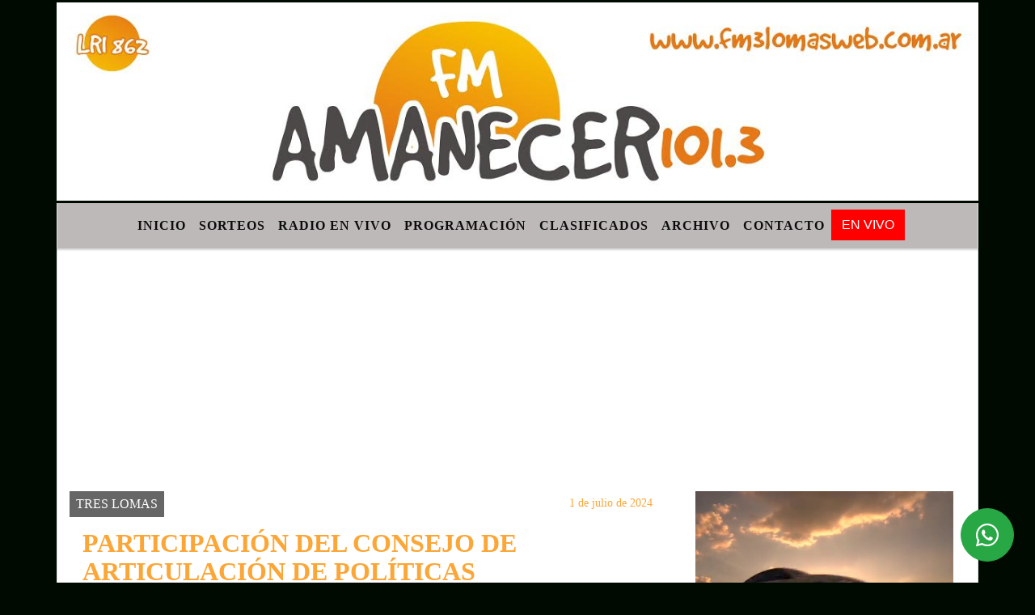

--- FILE ---
content_type: text/html; charset=UTF-8
request_url: https://fm3lomasweb.com.ar/nota/14526/js/rAF.js
body_size: 14590
content:
<!DOCTYPE html>

<html lang="es">

<head>
<meta charset="utf-8">
<meta http-equiv="X-UA-Compatible" content="IE=edge">
<meta name="viewport" content="width=device-width, initial-scale=1, user-scalable=no">

                  
<title>PARTICIPACIÓN DEL CONSEJO DE ARTICULACIÓN DE POLÍTICAS</title>
<meta name="description" content="El miércoles 26 de junio, representantes del Área de Género junto con la Directora de Desarrollo Social, estuvieron participando del Primer Consejo Regional de Articulación de Políticas con Municipios del 2024, en la localidad de Tornquist.<br />
En este encuentro estuvieron presentes..." />
<meta name="keywords" content=", , , , ">
<meta name="language" content="es" />
<!--
<link rel="canonical" href="https://fm3lomasweb.com.ar/nota/14526/participacion-del-consejo-de-articulacion-de-politicas" />
<link rel="amphtml" href="https://fm3lomasweb.com.ar/nota-amp/14526/participacion-del-consejo-de-articulacion-de-politicas"/>
-->
<meta property="og:type" content="article" />
<meta property="og:title" content='PARTICIPACIÓN DEL CONSEJO DE ARTICULACIÓN DE POLÍTICAS' />
<meta property="og:description" content="El miércoles 26 de junio, representantes del Área de Género junto con la Directora de Desarrollo Social, estuvieron participando del Primer Consejo Regional de Articulación de Políticas con Municipios del 2024, en la localidad de Tornquist.<br />
En este encuentro estuvieron presentes..." />
<meta property="og:url" content="https://fm3lomasweb.com.ar/nota/14526/participacion-del-consejo-de-articulacion-de-politicas" />
<meta property="og:image" content="https://x7.com.ar/gero/nofoto.png"  /> 
<meta name="date" content="2024-07-01" scheme="YYYY-MM-DD">




<link rel="shortcut icon" href="https://fm3lomasweb.com.ar/icono.ico" type="image/x-icon" />
		<!-- Bootstrap CSS -->
<link rel="stylesheet" href="https://stackpath.bootstrapcdn.com/bootstrap/4.3.1/css/bootstrap.min.css" integrity="sha384-ggOyR0iXCbMQv3Xipma34MD+dH/1fQ784/j6cY/iJTQUOhcWr7x9JvoRxT2MZw1T" crossorigin="anonymous">
<link href="https://radioshosting.com/css/delalora73new.css" rel="stylesheet">
<link rel="stylesheet" href="https://unpkg.com/flickity@2/dist/flickity.min.css"/>
<link href="https://use.fontawesome.com/releases/v5.0.6/css/all.css" rel="stylesheet">
<link rel="stylesheet" href="https://radioshosting.com/css/css/lightbox.min.css">

<!-- ADSENSE HEAD -->
<script data-ad-client="ca-pub-3195027492761847" async src="https://pagead2.googlesyndication.com/pagead/js/adsbygoogle.js"></script>
<script src="https://code.jquery.com/jquery-3.3.1.slim.min.js" integrity="sha384-q8i/X+965DzO0rT7abK41JStQIAqVgRVzpbzo5smXKp4YfRvH+8abtTE1Pi6jizo" crossorigin="anonymous"></script>
		<!-- HTML5 Shim and Respond.js IE8 support of HTML5 elements and media queries -->
		<!-- WARNING: Respond.js doesn t work if you view the page via file:// -->
		<!--[if lt IE 9]>
			<script src="https://oss.maxcdn.com/libs/html5shiv/3.7.0/html5shiv.js"></script>
			<script src="https://oss.maxcdn.com/libs/respond.js/1.4.2/respond.min.js"></script>
		<![endif]-->
<script>
                                                        (function(d, s, id) {
                                                        var js, fjs = d.getElementsByTagName(s)[0];
                                                        if (d.getElementById(id)) return;
                                                        js = d.createElement(s); js.id = id;
                                                        js.src = "//connect.facebook.net/es_LA/all.js#xfbml=1&appId=427523193949843";
                                                        fjs.parentNode.insertBefore(js, fjs);
                                                        }(document, 'script', 'facebook-jssdk'));
                                                    </script>


        <style>


        body {
                                background-color:#000A00;
                    
                overflow-x: hidden;
                margin: 0 auto;

        }


                        h1, h2, h3, h4, h5, h6 {
                            margin-bottom: 10px;
                            line-height: 1.1em;
                            font-weight: 600;
                            margin-top: 0;
                            color: #FBA637;
                            font-family: 'Arial Black';
                        }

                        p {
                            font-family: Verdana;
                        }

                        .h3, h3 {
                            font-size: 1rem;
                        }

                        h1 a, h2 a, h3 a, h4 a, h5 a, h6 a{
                                        display: block;
                                        color:#0C0C0C;
                                    }

                            a:hover {

                            color:#FFB303;

                        }

                        a:link, a:visited, a:active, a:focus, a:before, a:after {
                            outline: 0 none;
                         text-decoration: none;
                         color:#0C0C0C;
                         }





                            .navbar-nav .dropdown-menu{
                                position: absolute;
                                background-color: #BEB9B9;
                            }


                        .dropdown:hover>ul {

                            display: block !important;

                        }

                        .dropdown ul li a {

                            color: #0C0C0C;

                        }


                        .navbar-light .navbar-nav .nav-link:focus, .navbar-light .navbar-nav {
                            color: #0C0C0C;

                        }

                        .nav-link:hover {
                            color: #FFB303;

                        }

                        #logo {
                            max-width: 3.2rem;
                        }
                        #logo:hover path {
                        fill: #0C0C0C;

                        }

                        #logo:hover {

                        color: #FFB303;

                        }

                         #logo2 {
                           fill: #DE3C2A;
                           max-width:48px;
                        }


                         #logo3 {
                           fill: #DE3C2A;
                           max-width:18px;
                        }
                        .color{
                            color:#0C0C0C;
                        }

                        .btn-outline-primary.active, .btn-outline-primary:active, .show>.btn-outline-primary.dropdown-toggle {
                            color: #BEB9B9;
                            background-color: #0C0C0C;
                            border:3px solid  #BEB9B9;
                        }

                            .btn-outline-primary:hover {
                            color: #BEB9B9;
                            background-color: #0C0C0C;
                            border:3px solid #BEB9B9;

                        }
                            .btn-outline-primary {
                            color: #0C0C0C;
                            background-color: #BEB9B9;
                            border:3px solid transparent;
                        }

                        footer p {
                        margin-bottom: .25rem;
                            color:#0C0C0C;
                            font-weight: 300;
                        }
                        .facebook {
                            display: block;
                            float: right;
                            background: #0C0C0C;
                            margin-right: 37px!important;
                        }

                        .twitter {
                            display: block;
                            float: right;
                            background: #0C0C0C;
                        }
                        .flickity-page-dots .dot{
                            background: #0C0C0C;

                        }
                        .sidebar .widget .widget-title {
                            font-size: 20px;
                        }

                            
                        .widget-head{
                            background-color: #BEB9B9!important;
                        }

                        .widget-title {
                            font-size: 25px;
                            font-weight: 900;
                            line-height: 1;
                            text-transform: uppercase;
                            margin-bottom: 0;
                            color:#0C0C0C;
                            font-family: 'Arial Black';
                        }
                            /* ---- grid ---- */



                        .topbar {

                            border-bottom:0;

                            background-color: #BEB9B9;
                            color: #0C0C0C;
                        }


                        .header {


                                                    background-position:center center;
                            background-size:cover;
                            background-repeat:no-repeat;
                        background-image:url(http://recursos.radiosnethosting.com/texturas/58.png);
                        -moz-background-size: cover;
                        -webkit-background-size: cover;

                                                    clear: both;


                        }


                        .header-right {
                            float: right;
                        }

                        .logo{
                                        max-width: 80%;

                                    }

                        .bg-light {

                            background-color: #fff!important;
                        }

                        article {
                                        background: transparent;
                                        /*border-radius: 3px;
                                        border: 1px solid #e4e4e4;*/
                                    }

                        .colorTitulo {
                            color: #FBA637;
                            font-weight: 800;
                            letter-spacing: 1px;

                        }



                        .facebook {

                            display: block;
                            float: right;
                            background-color: !important;
                            margin-right: 37px!important;
                                    }

                        .twitter {

                            display: block;
                            float: right;
                            background-color: !important;
                                    }
                            p.displaytitulo{
                                height: 0;
                                margin: 0;
                                font-family: 'Montserrat', sans-serif!important;
                                letter-spacing:1px;
                            }




                        .carousel-caption {

                            z-index: 10;
                            padding: 4px 20px;
                            /* padding-bottom: 20px;
                                position: absolute;
                            right: 0;
                            bottom: 0px;
                            left: 0;
                             */

                            background-color: #BEB9B999;

                        }
                        .carousel-caption h2 {
                            color: #0C0C0C!important;
                            font-weight: 700;
                            margin: 0;

                            font-size: 2.5vw;
                        }



                        .localidad {
                            font-family:'Arial Black';
                            color:#DE3C2A;
                            line-height: 1;

                        }





                            /* destacadas slider */

                        .titulo{
                            display: none;
                            position: absolute;
                            bottom: 0;
                            height: 100%;
                            width: 100%;
                            padding: 20px 15px;
                            background-color: #BEB9B9;
                            opacity: 0.7;
                            }


                        .cub3r-caption{
                            /*display:none;*/
                            position:absolute;
                            bottom:0;
                            left:0;
                            background-color:#BEB9B999;
                            width:100%;
                            padding:0.5rem 0.75rem;
                        }

                        .cub3r-caption-text{
                            color:#0C0C0C!important;
                        }

                        .html-marquee {
                            font-weight: 200;
                            height: 40px!important;
                            width: 100%;
                            background-color: transparent!important;
                            font-family: 'Montserrat', sans-serif!important;
                            font-size: inherit!important;
                            color: #0C0C0C!important;
                            letter-spacing: 0.5px;
                        }

                        marquee p {
                            color: #0C0C0C!important;
                        }
                        .texto-fecha{

                            color: #0C0C0C;
                        }

                        .navbar-toggler-icon{
                            color: #0C0C0C;
                        }
                        .sidebar2{
                            will-change: min-height;
                        }

                        .sidebar__inner2{
                            transform: translate(0, 0); /* For browsers don't support translate3d. */
                            transform: translate3d(0, 0, 0);
                            will-change: position, transform;
                        }
                         .fb-like > span > iframe {
                                                            width: 100%!important;
                                                        }
        </style>
	</head>


<body>


<!-- ESTO ES LA CABECERA EL HEAD -->


<!-- climainfo     -->
    <style>

    /* boton de whats app */
        .botonWasap {
            position: fixed;
            bottom: 26px;
            right: 26px;
            z-index: 1000;
            border-radius: 50% !important;
        }

        .botonWasap > i {
            font-size: 2rem;
            padding: 10px 6px;
        }


        .navbar{
            /* padding: 0px 0px 0px 15px!important;
            box-shadow: 2px 2px 3px #ccc;
            margin-bottom: 15px!important;*/
            background-color: #BEB9B9;
        }
        .nav-link {

            color: #0C0C0C;
            font-family: 'Arial Black';
            font-weight: 700;
        }

        .caret{
        color: #BEB9B9;

        }

        .dropdown-menu {

            padding: 0;
        }

        .dropdown-menu li a{

            padding: .5rem;
            font-size: 1rem;

        }

            .dropdown-menu .nav-item .nav-link:hover{

            background-color: #BEB9B9;
            color: #FFB303;

        }


        .nav-item .dropdown:hover ul{
            display: block;

        }
        .topbar{
            /*border-bottom: 1px solid #e4e4e4;
            height: 42px!important;
            line-height: 38px;*/
        }
        .menuBusqueda{
            border: 0px none;
            width: 100%;
            position: absolute;
            will-change: transform;
            top: 0px;
            left: 0px;
            transform: translate3d(0px, 0px, 0px)!important;
            -webkit-transition: all 1s ease-in;
            -moz-transition: all 1s ease-in;
            -o-transition: all 1s ease-in;
            transition: all 1s ease-in;
        }

        .menuBusqueda2{
            border: 0px none;
            position: absolute;
            will-change: transform;
            top: 0px;
            left: 0px;
            transform: translate3d(0px, 0px, 0px)!important;
            -webkit-transition: all 1s ease-in;
            -moz-transition: all 1s ease-in;
            -o-transition: all 1s ease-in;
            transition: all 1s ease-in;

        }

        .menuBusqueda2 > form > input {
            min-height: 56px;
        }

        .submenu{
            font-size: 12px;
            font-weight: 200;
        }
        #logo4{
            fill: #0C0C0C;
            max-width: 18px;
        }
    </style>

    <div id="header-wrapper" style="background-color:transparent!important;">
            <div class="d-none topbar container">
                <div class="container">
                    <div class="row">

                        <div class="d-none d-sm-block col-sm-6 col-md-4 pr-0" style="max-height: 40px;overflow: hidden;">
                                                                <p class="mb-0 texto-fecha" id="text-fecha">
                                                                                                                                                                                                                                                                                        Viernes                                                                                                                        23 de Enero de 2026                                </p>
                        </div>
                        <div class="d-none d-md-block col-md-4 col-lg-4 p-0">



                            
      <div class="marquee">
          <marquee scrollAmount="3">
                <p class="m-0">

                


                Hoy es                                                                                                                             Viernes                   23 de Enero de 2026   y son las 23:44

                -


                PUBLICITE EN FM AMANECER y EN ESTE PORTAL INFORMATIVO – Solicite promotor publicitario al 02392-15404730 o pida presupuesto enviando un mail a <a href="/cdn-cgi/l/email-protection" class="__cf_email__" data-cfemail="395f54585458575c5a5c4b0a55795e54585055175a5654">[email&#160;protected]</a> 
                </p>
          </marquee>
      </div>






                        </div>
                        <div class="col-12 col-sm-6 col-md-4 text-right">
                            <ul class="mb-0 d-flex justify-content-end">

                                        <li class="" style="border-left:1px solid #e4e4e4;">

                                                <a href="#" role="button" id="dropdownMenuLink" data-toggle="dropdown" aria-haspopup="true" aria-expanded="false" class="btn">
                                                    <i class="fas fa-search" style="color: #0C0C0C;"></i>
                                                </a>
                                                <div class="dropdown-menu menuBusqueda" style="border:0;width:100%;" aria-labelledby="dropdownMenuLink">
                                                    <form id="form1" name="form1" method="GET" action="buscar.php">
                                                        <input name="busqueda" type="text" class="form-control" size="30" value="" id="inputString" onkeyup="lookup(this.value);" onblur="fill();" />
                                                        <input name="Submit" type="submit" class="btn btn-outline-primary my-2 my-sm-0" value="Buscar" />
                                                    </form>

                                                </div>

                                        </li>

                                        
                                            <li class="" style="border-left:1px solid #e4e4e4;">

                                                <a class="btn" target="_blank" href="https://api.whatsapp.com/send?phone=2392 - 404730"><i class="fab fa-whatsapp" aria-hidden="true"  style=" color: #0C0C0C;"></i></a>

                                            </li>

                                        
                                                                                    <li class="" style="border-left:1px solid #e4e4e4;">
                                                <a class="btn" target="_blank" href="Fm Amanecer"><i class="fab fa-facebook" aria-hidden="true" style=" color: #0C0C0C;"></i></a>
                                            </li>
                                        


                                                                                    <li class="" style="border-left:1px solid #e4e4e4;">
                                                <a class="btn" target="_blank" href="https://instagram.com/fmamanecer3lomas"><i class="fab fa-instagram" aria-hidden="true" style=" color: #0C0C0C;"></i></a>
                                            </li>
                                        
                                        
                                        
                                        
                                        
                                        
                                        
                                        
                                                                                <li class=" " style="border-left:1px solid #e4e4e4;">
                                            <a  class="btn" target="_blank" href="@fmamanecer3lomas"><i class="fab fa-youtube" style=" color: #0C0C0C;"></i></a>
                                        </li>
                                        
                                        

                  <li class="d-flex align-items-center">
                    <i class="pr-0 color" style="font-family:'Arial Black';color:#0C0C0C;">20.1&ordm;</i>
                  </li>

                  <li class="d-none">
                    <!--  <img alt="Mayormente despejado" title="Mayormente despejado" style="max-width:20px;" id="logo4" class="svg d-none"  src="https://radioshosting.com/iconos_clima/svg/34.svg" />  -->
                  </li>


                            </ul>

                        </div>
                    </div>
                </div>
            </div>

            <header class="container bg-light p-0 header">


                    <div class="container p-0">


                        <div class="d-none row">

                            


                            

                                <div class="col-12 col-md-12 col-lg-12 text-center">

                                        <a href="https://fm3lomasweb.com.ar/principal.php">
                                        <img src="https://fm3lomasweb.com.ar/05-2020/0acffd3c2f234cffed6d1f7ed269478e.jpg"
                                            class="img-fluid"
                                            style="padding-top:20px; padding-bottom: 20px;max-height: 170px;"
                                            alt="FM AMANECER" title="FM AMANECER"></a>

                                </div>

                                <!--div  class="col-6 col-md-3 col-lg-3 d-none justify-content-center align-items-center">
                                                                    </div-->

                            


                        </div>

                        <div class="col-12 p-0 text-center">
                            <a href="https://fm3lomasweb.com.ar/principal.php">
                            <img src="https://fm3lomasweb.com.ar/02-2016/ffe59cdb74fa93b4ce8f77c7fcce5acf.jpg" class="img-fluid" style="width:100%;" alt="FM AMANECER" title="FM AMANECER"></a>
                        </div>
                    </div>
            </header>

    </div>

    <nav id="navigato" class="navbar navbar-default navbar-expand-lg container border-right border-left">

        <button class="navbar-toggler" type="button" data-toggle="collapse" data-target="#myNavbar">

            <i class="fas fa-bars" style="color: #0C0C0C;"></i>

        </button>

        <!--a rel="home" href="https://fm3lomasweb.com.ar/principal.php" class="navbar-brand d-lg-none " style="margin:0 auto;">
            <img class="img-fluid" style="max-height:35px;" src="//fm3lomasweb.com.ar/05-2020/0acffd3c2f234cffed6d1f7ed269478e.jpg">
        </a-->

        <div class="collapse navbar-collapse justify-content-center" id="myNavbar" style="">

                        <ul class="navbar-nav " >


                                                            <li   class="nav-item" >

                                    <a class="nav-link"  href="https://fm3lomasweb.com.ar/principal.php"

                                    >

                                     Inicio</a>

                                                                    </li>
                                                            <li   class="nav-item" >

                                    <a class="nav-link"  href="https://fm3lomasweb.com.ar/loterias.php"

                                    >

                                     Sorteos</a>

                                                                    </li>
                                                            <li   class="nav-item" >

                                    <a class="nav-link"  href="javascript:ventanaSecundaria56('https://fm3lomasweb.com.ar/envivo')"

                                    >

                                     Radio en Vivo </a>

                                                                    </li>
                                                            <li   class="nav-item" >

                                    <a class="nav-link"  href="https://fm3lomasweb.com.ar/programacion.php"

                                    >

                                     Programación</a>

                                                                    </li>
                                                            <li   class="nav-item" >

                                    <a class="nav-link"  href="https://fm3lomasweb.com.ar/clasificados.php"

                                    >

                                     Clasificados</a>

                                                                    </li>
                                                            <li   class="nav-item" >

                                    <a class="nav-link"  href="https://fm3lomasweb.com.ar/archivo.php"

                                    >

                                     Archivo</a>

                                                                    </li>
                                                            <li   class="nav-item" >

                                    <a class="nav-link"  href="https://fm3lomasweb.com.ar/contacto.php"

                                    >

                                     Contacto</a>

                                                                    </li>
                                                        
                                            <li class="nav-item" >

                                                <a class="btn" style="background: red" target="_blank" href="https://fm3lomasweb.com.ar/envivo"><span style="color: white;">EN VIVO</span></a>

                                            </li>

                                        
                        </ul>

        </div>


    </nav>

    
    <nav id="navigato2" data-hidden="true" class="navbar navbar-default navbar-expand-lg show2">

        <button class="navbar-toggler" type="button" data-toggle="collapse" data-target="#myNavbar2">

            <i class="fas fa-bars" style="color: #0C0C0C;"></i>

        </button>

        <a id="fa" rel="home" href="https://fm3lomasweb.com.ar/principal.php" class="navbar-brand d-lg-none yiyin text-center" style="margin:0 auto;">
            <img class="img-fluid" style="max-height:35px;" src="//fm3lomasweb.com.ar/05-2020/0acffd3c2f234cffed6d1f7ed269478e.jpg">
        </a>

                    <div class="collapse navbar-collapse" id="myNavbar2" style="max-width:1140px;">

                        <ul class="navbar-nav mr-auto" >


                                                            <li   class="nav-item" >

                                    <a class="nav-link"  href="https://fm3lomasweb.com.ar/principal.php"

                                    >

                                     Inicio</a>

                                                                    </li>
                                                            <li   class="nav-item" >

                                    <a class="nav-link"  href="https://fm3lomasweb.com.ar/loterias.php"

                                    >

                                     Sorteos</a>

                                                                    </li>
                                                            <li   class="nav-item" >

                                    <a class="nav-link"  href="javascript:ventanaSecundaria56('https://fm3lomasweb.com.ar/envivo')"

                                    >

                                     Radio en Vivo </a>

                                                                    </li>
                                                            <li   class="nav-item" >

                                    <a class="nav-link"  href="https://fm3lomasweb.com.ar/programacion.php"

                                    >

                                     Programación</a>

                                                                    </li>
                                                            <li   class="nav-item" >

                                    <a class="nav-link"  href="https://fm3lomasweb.com.ar/clasificados.php"

                                    >

                                     Clasificados</a>

                                                                    </li>
                                                            <li   class="nav-item" >

                                    <a class="nav-link"  href="https://fm3lomasweb.com.ar/archivo.php"

                                    >

                                     Archivo</a>

                                                                    </li>
                                                            <li   class="nav-item" >

                                    <a class="nav-link"  href="https://fm3lomasweb.com.ar/contacto.php"

                                    >

                                     Contacto</a>

                                                                    </li>
                            
                             
                                            <li class="nav-item" style="background: red">

                                                <a class="btn" target="_blank" href="https://fm3lomasweb.com.ar/envivo"><span style="color: white;">EN VIVO</span></a>

                                            </li>

                                        
                        </ul>

                        <ul class="d-flex justify-content-end" style="list-style: none;padding:0;margin:0;">
                            <li class="" style="border-left:1px solid #e4e4e4;">
                                <a href="#" role="button" id="dropdownMenuLink2" data-toggle="dropdown" aria-haspopup="true" aria-expanded="false" class="btn">
                                    <i class="fas fa-search" style="color: #0C0C0C;"></i>
                                </a>

                                <div class="dropdown-menu menuBusqueda2" style="border:0;width:100%;" aria-labelledby="dropdownMenuLink2">
                                    <form id="form1" name="form1" method="GET" action="buscar.php">
                                        <input name="busqueda" type="text" class="form-control" size="30" value="" id="inputString" onkeyup="lookup(this.value);" onblur="fill();" />
                                        <input name="Submit" type="submit" class="btn btn-outline-primary my-2 my-sm-0" value="Buscar" />
                                    </form>

                                </div>

                            </li>

                              

                  <li class="d-flex align-items-center">
                    <i class="pr-0 color" style="font-family:'Arial Black';color:#0C0C0C;">20.1&ordm;</i>
                  </li>

                  <li class="d-none">
                    <!--  <img alt="Mayormente despejado" title="Mayormente despejado" style="max-width:20px;" id="logo4" class="svg d-none"  src="https://radioshosting.com/iconos_clima/svg/34.svg" />  -->
                  </li>


                        </ul>

                    </div>
      <div id="result"></div>

    </nav>

    <style>
                 .show2{
                    position: fixed;
                    top: -90px;
                    z-index: 999;
                    width: 100%;

                 }
                 .show-top{
                    -webkit-transition: all 0.6s ease-in;
                    -moz-transition: all 0.6s ease-in;
                    -o-transition: all 0.6s ease-in;
                    transition: all 0.6s ease-in;
                    display: block!important;
                    position: fixed;
                    top: 0!important;
                    width: 100%;
                    background-color:#BEB9B9;
                 }
                 .yiyin{
                     width: calc(100% - 50px)!important;
                 }

    </style>

    <script data-cfasync="false" src="/cdn-cgi/scripts/5c5dd728/cloudflare-static/email-decode.min.js"></script><script>
    $( document ).ready(function() {

        const nav = document.querySelector('#navigato2');

            const navbar = document.querySelector('#header-wrapper');
            const tito = navbar.offsetHeight ;


             console.log('esrt ', tito);

            window.addEventListener('scroll', () => {
                if(window.scrollY > tito) {
                    nav.classList.add('show-top');
                    //var i = setInterval(myTimer ,4000);
    //
                    //setTimeout(function( ) { clearInterval( i ); }, 8000);
    //
    //
                    //function myTimer() {
                    //  $('.grid').isotope({
                    //        itemSelector: '.grid-item'
                    //    });
                    //}

                } else {
                    nav.classList.remove('show-top');
                    }
            });

    });

    </script>

        <script>
        fetch("https://pomber.github.io/covid19/timeseries.json")
      .then(response => response.json())
      .then(data => {
        let yi = data["Argentina"].reverse();
        const str = yi[0].date;
        const words = str.split('-');
        $('.info').text(words[2]+'-'+words[1]+'-'+words[0]);
        $('.info2').text(yi[0].confirmed);
        $('.info3').text(yi[0].deaths);
        $('.info4').text(yi[0].recovered);
      })

    </script>

    <!-- boton de whatsapp -->
                    <!-- Button trigger modal -->
              <a rel="nofollow" target="_blank" href="https://web.whatsapp.com/send?phone=2392 - 404730&text=Hola">  <button type="button" class="btn btn-success botonWasap" >
              <i class="fab fa-whatsapp"></i>
              </button></a>
        

        <!-- ESTO ES EL CUERPO DE LA PAGINA, PEUDE ESTAR CONTENIDO O NO -->


            <div class="container bg-light border-right border-left">

                <div id="main-content" class="row main">

                            <div id="content" class="col-12 col-sm-8 p-0 col-md-8 col-lg-8 content" >

                                <!-- ACA empieza -->



                                    <div class="col-lg-12 col-12 base-box2" style="display: flex; justify-content: space-between;">
                                        
                                        
                                                                                    <div style="background-color: #666666">
                                                <p class="m-0 py-1 px-2" style="font-family:'Arial Black';color:#FFFFFF;">
                                                TRES LOMAS                                                </p>
                                            </div>
                                        


                                                                                <div>
                                            <p class="m-0 py-1 px-2" style=";font-family:'Arial Black';font-size:14px;color:#FBA637;">
                                                1 de julio de 2024                                            </p>

                                        </div>

                                    </div>

                                    <div class="col-lg-12 col-12 base-box2 p-0 px-md-3">

                                        <div class="mb-3">

                                            <h2 style="padding: 15px;font-family:'Arial Black';color:#FBA637;">PARTICIPACIÓN DEL CONSEJO DE ARTICULACIÓN DE POLÍTICAS</h2>

                                        </div>

                                            
                                            


                                        <div class="grid mt-3 fg">

                                                
                                            
                                        </div>


                                        <div class="col-lg-12 col-12 mb-3">

                                            <p style="font-family:;">El miércoles 26 de junio, representantes del Área de Género junto con la Directora de Desarrollo Social, estuvieron participando del Primer Consejo Regional de Articulación de Políticas con Municipios del 2024, en la localidad de Tornquist.<br />
En este encuentro estuvieron presentes...</p>

                                        </div>


                                                                                    
                                            

                                            <div class="col-lg-12 col-12 mb-3">

                                                <!-- -->

                                                <div id="fb-root"></div>



                                                <!-- -->

                                                <div class="col-lg-12 col-12 p-0 mb-3 d-flex justify-content-center py-3">

                                                    
                                                </div>

                                                <!-- -->

                                                <div class="col-lg-12 col-12 p-0">

                                                                                                                                                                        

                                                                                                                                                                                                                                

                                                                                                                                                                                                                                                                                                                                                

                                                                                                                <p style=""><p>...los y las representantes del Ministerio de Mujeres y Diversidad, as&iacute; como tambi&eacute;n los distintos municipios de la Regi&oacute;n Sexta.<br />
El temario de la jornada tuvo que ver con el Abordaje de las Violencias, Mesas locales, y la modificaci&oacute;n del Sistema de Registro &Uacute;nico de Casos de Violencia.</p>
</p >
                                                        
                                                </div>

                                                <!-- -->
                                                
                                                <!-- -->

                                                                                                <!-- -->


                                                    


                                                <!-- -->

                                                <div class="col-lg-12 col-12">

                                                    <div class="fb-like" data-href="https://fm3lomasweb.com.ar/nota/14526/participacion-del-consejo-de-articulacion-de-politicas" data-layout="button_count" data-action="like" data-size="large" data-show-faces="true" data-share="true"></div>

                                                </div>

                                                <!-- -->

                                                <div class="col-lg-12 col-12">

                                                                                                            </div>

                                                <!-- -->

                                                <div class="col-lg-12 col-12 p-0 mb-3 d-flex justify-content-center py-3">

                                                    
                                                </div>

                                                <!-- -->

                                                <div class="col-lg-12 col-12">

                                                    <h4>COMPARTIR:</h4>

                                                    <ul class="navbar-nav flex-row ml-md-auto d-md-flex">

                                                        <li class="nav-item">
                                                            <a style="margin-left:10px;" target="_blank" href="https://www.facebook.com/sharer.php?u=https://fm3lomasweb.com.ar/nota/14526/participacion-del-consejo-de-articulacion-de-politicas&t=PARTICIPACIÓN DEL CONSEJO DE ARTICULACIÓN DE POLÍTICAS">
                                                                <i class="fab fa-facebook" style="font-size:30px;color:#111111; " aria-hidden="true"></i>
                                                            </a>
                                                        </li>

                                                        <li class="nav-item">
                                                            <a style="margin-left:10px;" target="_blank" href="https://twitter.com/share?original_referer=https://fm3lomasweb.com.ar/nota/14526/&amp;source=tweetbutton&amp;text=&amp;url=https://fm3lomasweb.com.ar/nota/14526/">
                                                                <i class="fab fa-twitter" style="font-size:30px;color:#111111; " aria-hidden="true"></i>
                                                            </a>
                                                        </li>

                                                        <li class="nav-item">
                                                            <a style="margin-left:10px;" target="_blank" href="https://api.whatsapp.com/send?text=*.*  https://fm3lomasweb.com.ar/nota/14526/">
                                                                <i class="fab fa-whatsapp" style="font-size:30px;color:#111111; " aria-hidden="true"></i>
                                                            </a>
                                                        </li>
                                                    </ul>


                                                </div>

                                                <!-- -->

                                                <div class="col-lg-12 col-12 px-0 my-3 py-3">

                                                                <div class="col-12 col-lg-12 my-3 py-3">

                                                                    <h3 style="font-family:'Arial Black';color:#FBA637;">Notas Relacionadas</h3>

                                                                </div>


                                                               <div class="main-carousel" data-flickity='{ "cellAlign": "left", "imagesLoaded": true, "wrapAround": true, "pageDots": false }'>



                                                                    


                                                                        <div class="carousel-cell col-12 col-md-4 col-lg-4 p-0">



                                                                                    
                                                                                            <div id="etiqueta_ch" style="background-color:";>
                                                                                                <span style=";font-family:'Arial Black';font-size:10px; color:#FFFFFF;">TRES LOMAS</span>
                                                                                            </div>

                                                                                    
                                                                                    <a href="https://fm3lomasweb.com.ar/nota/15419/fedea-busca-comercial-mayorista-de-combustibles-para-tres-lomas">

                                                                                        <img class="img-fluid" src="https://fm3lomasweb.com.ar/01-2026/resize_1769000118.jpg" alt="FEDEA BUSCA COMERCIAL MAYORISTA DE COMBUSTIBLES PARA TRES LOMAS" width="100%"  /></a>

                                                                                    <div class="caption news-summary">
                                                                                        <a href="https://fm3lomasweb.com.ar/nota/15419/fedea-busca-comercial-mayorista-de-combustibles-para-tres-lomas"><h3>FEDEA BUSCA COMERCIAL MAYORISTA DE COMBUSTIBLES PARA TRES LOMAS</h3></a>
                                                                                    </div>


                                                                        </div>

                                                                        


                                                                        <div class="carousel-cell col-12 col-md-4 col-lg-4 p-0">



                                                                                    
                                                                                            <div id="etiqueta_ch" style="background-color:";>
                                                                                                <span style=";font-family:'Arial Black';font-size:10px; color:#FFFFFF;">TRES LOMAS</span>
                                                                                            </div>

                                                                                    
                                                                                    <a href="https://fm3lomasweb.com.ar/nota/15418/jugadores-de-union-deportiva-en-un-torneo-en-chile">

                                                                                        <img class="img-fluid" src="https://fm3lomasweb.com.ar/01-2026/resize_1768999216.jpg" alt="JUGADORES DE UNIÓN DEPORTIVA EN UN TORNEO EN CHILE" width="100%"  /></a>

                                                                                    <div class="caption news-summary">
                                                                                        <a href="https://fm3lomasweb.com.ar/nota/15418/jugadores-de-union-deportiva-en-un-torneo-en-chile"><h3>JUGADORES DE UNIÓN DEPORTIVA EN UN TORNEO EN CHILE</h3></a>
                                                                                    </div>


                                                                        </div>

                                                                        


                                                                        <div class="carousel-cell col-12 col-md-4 col-lg-4 p-0">



                                                                                    
                                                                                            <div id="etiqueta_ch" style="background-color:";>
                                                                                                <span style=";font-family:'Arial Black';font-size:10px; color:#FFFFFF;">TRES LOMAS</span>
                                                                                            </div>

                                                                                    
                                                                                    <a href="https://fm3lomasweb.com.ar/nota/15417/en-abril-vuelve-la-exposicion-rural-de-tres-lomas">

                                                                                        <img class="img-fluid" src="https://fm3lomasweb.com.ar/01-2026/resize_1768995558.jpeg" alt="EN ABRIL VUELVE LA EXPOSICIÓN RURAL DE TRES LOMAS" width="100%"  /></a>

                                                                                    <div class="caption news-summary">
                                                                                        <a href="https://fm3lomasweb.com.ar/nota/15417/en-abril-vuelve-la-exposicion-rural-de-tres-lomas"><h3>EN ABRIL VUELVE LA EXPOSICIÓN RURAL DE TRES LOMAS</h3></a>
                                                                                    </div>


                                                                        </div>

                                                                        


                                                                        <div class="carousel-cell col-12 col-md-4 col-lg-4 p-0">



                                                                                    
                                                                                            <div id="etiqueta_ch" style="background-color:";>
                                                                                                <span style=";font-family:'Arial Black';font-size:10px; color:#FFFFFF;">TRES LOMAS</span>
                                                                                            </div>

                                                                                    
                                                                                    <a href="https://fm3lomasweb.com.ar/nota/15416/atletico-argentino-entrego-el-auto-0-km">

                                                                                        <img class="img-fluid" src="https://fm3lomasweb.com.ar/01-2026/resize_1768995484.jpeg" alt="ATLÉTICO ARGENTINO ENTREGÓ EL AUTO 0 KM." width="100%"  /></a>

                                                                                    <div class="caption news-summary">
                                                                                        <a href="https://fm3lomasweb.com.ar/nota/15416/atletico-argentino-entrego-el-auto-0-km"><h3>ATLÉTICO ARGENTINO ENTREGÓ EL AUTO 0 KM.</h3></a>
                                                                                    </div>


                                                                        </div>

                                                                        


                                                                        <div class="carousel-cell col-12 col-md-4 col-lg-4 p-0">



                                                                                    
                                                                                            <div id="etiqueta_ch" style="background-color:";>
                                                                                                <span style=";font-family:'Arial Black';font-size:10px; color:#FFFFFF;">TRES LOMAS</span>
                                                                                            </div>

                                                                                    
                                                                                    <a href="https://fm3lomasweb.com.ar/nota/15415/la-2-fiesta-del-dulce-de-leche-se-realizara-el-domingo-19-de-abril">

                                                                                        <img class="img-fluid" src="https://fm3lomasweb.com.ar/01-2026/resize_1768995524.jpeg" alt="LA 2° FIESTA DEL DULCE DE LECHE SE REALIZARÁ EL DOMINGO 19 DE ABRIL" width="100%"  /></a>

                                                                                    <div class="caption news-summary">
                                                                                        <a href="https://fm3lomasweb.com.ar/nota/15415/la-2-fiesta-del-dulce-de-leche-se-realizara-el-domingo-19-de-abril"><h3>LA 2° FIESTA DEL DULCE DE LECHE SE REALIZARÁ EL DOMINGO 19 DE ABRIL</h3></a>
                                                                                    </div>


                                                                        </div>

                                                                        


                                                                        <div class="carousel-cell col-12 col-md-4 col-lg-4 p-0">



                                                                                    
                                                                                            <div id="etiqueta_ch" style="background-color:";>
                                                                                                <span style=";font-family:'Arial Black';font-size:10px; color:#FFFFFF;">TRES LOMAS</span>
                                                                                            </div>

                                                                                    
                                                                                    <a href="https://fm3lomasweb.com.ar/nota/15411/vacunacion-antirrabica-gratuita">

                                                                                        <img class="img-fluid" src="https://fm3lomasweb.com.ar/01-2026/resize_1768909267.jpg" alt="VACUNACIÓN ANTIRRÁBICA GRATUITA" width="100%"  /></a>

                                                                                    <div class="caption news-summary">
                                                                                        <a href="https://fm3lomasweb.com.ar/nota/15411/vacunacion-antirrabica-gratuita"><h3>VACUNACIÓN ANTIRRÁBICA GRATUITA</h3></a>
                                                                                    </div>


                                                                        </div>

                                                                        


                                                                        <div class="carousel-cell col-12 col-md-4 col-lg-4 p-0">



                                                                                    
                                                                                            <div id="etiqueta_ch" style="background-color:";>
                                                                                                <span style=";font-family:'Arial Black';font-size:10px; color:#FFFFFF;">TRES LOMAS</span>
                                                                                            </div>

                                                                                    
                                                                                    <a href="https://fm3lomasweb.com.ar/nota/15410/secuestros-de-motos-en-operativos-de-control-y-prevencion">

                                                                                        <img class="img-fluid" src="https://fm3lomasweb.com.ar/01-2026/resize_1768909229.jpg" alt="SECUESTROS DE MOTOS EN OPERATIVOS DE CONTROL Y PREVENCIÓN" width="100%"  /></a>

                                                                                    <div class="caption news-summary">
                                                                                        <a href="https://fm3lomasweb.com.ar/nota/15410/secuestros-de-motos-en-operativos-de-control-y-prevencion"><h3>SECUESTROS DE MOTOS EN OPERATIVOS DE CONTROL Y PREVENCIÓN</h3></a>
                                                                                    </div>


                                                                        </div>

                                                                        


                                                                        <div class="carousel-cell col-12 col-md-4 col-lg-4 p-0">



                                                                                    
                                                                                            <div id="etiqueta_ch" style="background-color:";>
                                                                                                <span style=";font-family:'Arial Black';font-size:10px; color:#FFFFFF;">TRES LOMAS</span>
                                                                                            </div>

                                                                                    
                                                                                    <a href="https://fm3lomasweb.com.ar/nota/15407/viaja-en-bicicleta-desde-brasil-y-llegara-a-tres-lomas-esta-semana">

                                                                                        <img class="img-fluid" src="https://fm3lomasweb.com.ar/01-2026/resize_1768825526.jpg" alt="VIAJA EN BICICLETA DESDE BRASIL Y LLEGARÁ A TRES LOMAS ESTA SEMANA" width="100%"  /></a>

                                                                                    <div class="caption news-summary">
                                                                                        <a href="https://fm3lomasweb.com.ar/nota/15407/viaja-en-bicicleta-desde-brasil-y-llegara-a-tres-lomas-esta-semana"><h3>VIAJA EN BICICLETA DESDE BRASIL Y LLEGARÁ A TRES LOMAS ESTA SEMANA</h3></a>
                                                                                    </div>


                                                                        </div>

                                                                                                                                        </div>


                                                </div>

                                                <!-- -->

                                                
                                                <div  class="col-12 col-lg-12">
                                                    <div style="padding-left:9px;height:90px;">
                                                        <!-- banner adsense -->
                                                                                                            </div>
                                                </div>

                                                
                                                <!-- -->

                                                <div class="col-12">

                                                                                                        <div class="col-12"><h3 style="">Comentarios</h3></div>
                                                                                                            <div class="col-12">
                                                                        <div class="fb-comments" reverse="false" data-href="https://fm3lomasweb.com.ar/nota/14526/participacion-del-consejo-de-articulacion-de-politicas" data-num-posts="100" data-width="100%"  data-order-by="reverse_time";></div>
                                                                    </div>
                                                    
                                                </div>

                                            </div>

                                    </div>

                                <!-- ACA termina-->

                            </div>

                            <div id="sidebar" class="col-12 col-sm-4 col-md-4 p-0 col-lg-4 sidebar">

                                    <div class="sidebar__inner">

                                         <div class="grid-item2 col-12">
<!-- banner adsense -->
</div>

 <div class="  grid-item2 col-12  "> <article style="margin-bottom:15px;">



    <div class="base-box2  col-lg-12 col-xs-6" style="text-align:center;padding:0;">




    <a class="" data-lightbox="example-set" id="imagensidebar" href="https://fm3lomasweb.com.ar/12-2020/ea7e2e403e9ea1a3e8d4f2f6ee60c804.mp4" >



   
  
                                <div class="col-12 text-center">
                                  <video controls autoplay muted  loop style="width:100%">
                                    <source src="https://fm3lomasweb.com.ar/12-2020/ea7e2e403e9ea1a3e8d4f2f6ee60c804.mp4" type="video/mp4">
                                    Your browser does not support the video tag.
                                  </video>



                                </div>

     


    </div>

</article>
 </div>  <div class="  grid-item2 col-12  "> <article style="margin-bottom:15px;">
    
    <div class="base-box2 col-lg-12 col-xs-6" style="text-align:center;padding:0;padding:0;">

   <a id="imagensidebar" href="//www.fm3lomasweb.com.ar/loterias.php" target="_blank"><img alt="PUBLICIDAD" class="img-fluid"  src="https://fm3lomasweb.com.ar/05-2016/resize_1463439979.jpg" />  </a>      </div>
    </article> </div>  <div class="  grid-item2 col-12  "> <article style="margin-bottom:15px;">
    
    <div class="base-box2 col-lg-12 col-xs-6" style="text-align:center;padding:0;padding:0;">

    </div>
    </article> </div>  <div class="  grid-item2 col-12  "> <article style="margin-bottom:15px;">



    <div class="base-box2  col-lg-12 col-xs-6" style="text-align:center;padding:0;">






    </div>

</article>
 </div>  <div class="  grid-item2 col-12  "> 

<article  style="margin-bottom:15px;">


    <div class="base-box2" >


          <div class="widget-head">

              <h3 class="widget-title"><span>RADIO EN VIVO</span></h3>

      </div>


<div class="col-lg-12 col-12 p-0" ">


         <div style="text-align:center;">

           
         


    
       <a href="javascript:ventanaSecundaria56('https://fm3lomasweb.com.ar/envivo')">
           <img class="img-fluid"  src="https://fm3lomasweb.com.ar/stream.jpg" style="width:100%" /> </a>
           <a href="javascript:ventanaSecundaria56t('https://fm3lomasweb.com.ar/movil.php')"></a>

           </div>

     </div>
</div>
</article>
 </div>  <div class="  grid-item2 col-12  "> <article style="margin-bottom:15px;">
    
    <div class="base-box2 col-lg-12 col-xs-6" style="text-align:center;padding:0;padding:0;">

    </div>
    </article> </div>  <div class="  grid-item2 col-12  "> <article style="margin-bottom:15px;">
    
    <div class="base-box2 col-lg-12 col-xs-6" style="text-align:center;padding:0;padding:0;">

    </div>
    </article> </div>  <div class="  grid-item2 col-12  "> <style>
    .imgfluid{
        position:absolute;
        top:0px;
        right: 13px;

    max-width: 70px;
        }


</style>


<article class="container-fluid p-0 mb-3">

    <div class="base-box2">
            <div class="widget-head">
                            <h3 class="widget-title" >
                                <span style="text-transform:uppercase;">Clima</span>
                            </h3>
                </div>


                <div class="row p-3" >

                    <div class="col-lg-5 col-5 p-2">



                    </div>

                    <div class="col-lg-7 col-7 d-flex align-items-center">

                        <div>
                            <h3 style="font-size:2rem;">20.1°C</h3>
                            <p class="colorTitulo" style="line-height:1;">Mayormente despejado</p>
                        </div>


                    </div>


                </div>
    </div>

</article>
 </div>  <div class="  grid-item2 col-12  "> <article style="margin-bottom:15px;">
    <div class="base-box2">
       <div class="widget-head">
                    <h3 class="widget-title">
                        <span>GUIA TELEFONICA</span>
                    </h3>
                    </div>
       
     

           <div style="padding:20px 12px; text-align:center;">
          <h5>
           <img style="margin:0 auto;" class="img-fluid" src="https://fm3lomasweb.com.ar/telefonos.png" width="70" height="70" />
               </h5>
          
          <h5>Buscar en TRES LOMAS</h5>
           
          <form id="form1" class="form-inline my-2 my-lg-0" name="form1" method="POST" action="buscar_telefono.php">
              
         
           <input name="busqueda" type="text" class="form-control my-2" style="padding:6px 15px;text-align:center;margin: 0 auto;" id="busqueda" size="25" placeholder="Apellido y/o Nombre" />
           
           <input name="button" type="submit" class="btn btn-outline-primary my-2" id="button" value="Buscar" style="margin: 0 auto;"/>
           
           <a href="buscar_telefono.php" class="btn" style="margin: 0 auto;">Ver guía completa</a>
       </form>
          
          
          
           </div>
    
    
       </div>

 </article>

 </div>  <div class="  grid-item2 col-12  "> 

<div>





      <div style="" class="widget-head">



          <div class="e62">
            <h3 style="" class="widget-title"><span>HORÓSCOPO </span></h3>
          </div>



    </div>







      <div style="">





            
            
            
            
            
            
            
            
            
            
            <article  style="">

                <div class="base-box2">

              <div  style="text-align:center; padding-top:20px;"><img class="img-fluid" src="https://recursos.x7.com.ar/radioshosting.com/signos/capricornio.png" width="55" /></div>



             <h3 style="text-align:center;">Capricornio</h3>

                    <div style="text-align:justify;padding:10px;"></h2>CAPRICORNIO&nbsp;(del 22 de diciembre al 20 de enero)</h2><p>Días positivos para ti. Te vuelves más práctico, más tenaz, independiente y hábil. Saca provecho de tus cambios. Acepta esa invitación misteriosa, quizá sea la oportunidad que esperabas de conocer a la persona con que siempre soñaste. Una conversación te llevará a decidir por cuestiones pendientes en lo económico. Deberás resolver un problema de papeles.<b>Sugerencia: Introduce cambios en tus costumbres y gustos, así generarás experiencias interesantes que te harán sentir más activo y fuerte.</div> </div>



            </article>

            
            
            
               <article  style="margin-bottom:15px;">

                <div class="base-box2">

                    <div style="text-align: center;"><a class="btn btn-outline-primary my-2" href="https://fm3lomasweb.com.ar/horoscopo.php">Ver Todos los Signos</a> </div></div></article></div>









</div>
 </div>  <div class="  grid-item2 col-12  ">                         <article style="margin-bottom:20px;">

                          <div class="base-box2">



                                  <div class="widget-head" style="margin-bottom: 16px;">

                                      <h3 class="widget-title"><span>DIARIOS DE HOY</span></h3>

                                  </div>



                                  <!-- TABLE CONSTRUCTION-->
                                          <table id='table2' style="text-align:center; width: 100%;">
                                              <!-- HEADING FORMATION -->
                                          


                                              <script>
                                                  $(document).ready(function () {

                                                      // FETCHING DATA FROM JSON FILE
                                                      $.getJSON("https://www6.guiadeargentina.com.ar/api/v1/preferencias/diarios_json.php",
                                                              function (data2) {
                                                          var student2 = '';

                                                          // ITERATING THROUGH OBJECTS
                                                          $.each(data2, function (key, value2) {

                                                              //CONSTRUCTION OF ROWS HAVING
                                                              // DATA FROM JSON OBJECT
               


                                    student2 += '<tr><td>';

                                                   
                                                              student2 += '<a class="" data-lightbox="example-set" id="imagensidebar" href="' +
                                                                  value2.nacion_grande + '">';
                                                                  
                                                                     student2 += '<img src=' +
                                                                  value2.nacion_chico + '>';
                                                                  
                                                                  
                                                                  
                                                                       
                                                                  
                                                                                                      
                                                                  
                                                                  
                                                                                    
                                                                  
                                                                  
                                                                    student2 += '</a>';

                                                                  
                                                                  student2 += '</td>';

                                                   
                                                              student2 += '</tr>';
                                                          });

                                                          //INSERTING ROWS INTO TABLE
                                                          $('#table2').append(student2);
                                                      });
                                                  });
                                              </script>






</table>
  </div> <div class="col-12" style="text-align:center">
<a href="https://fm3lomasweb.com.ar/diarios.php">VER MÁS TAPAS</a></div>
</article>
 </div>  <div class="  grid-item2 col-12  "> <article style="margin-bottom:15px;">
    
    <div class="base-box2 col-lg-12 col-xs-6" style="text-align:center;padding:0;padding:0;">

    </div>
    </article> </div>  <div class="  grid-item2 col-12  " > <article style="margin-bottom:15px;">

<iframe style="display:block; margin:0 auto;background-color:#fff;" frameborder="0" src="https://www.zeitverschiebung.net/clock-widget-iframe?language=es&timezone=America%2FArgentina%2FBuenos_Aires" width="100%" height="115"></iframe>

    </article> </div>  <div class="  grid-item2 col-12  "> 
<article style="margin-bottom:20px;">
    <div class="base-box2">
  <div style="display:block;">
    
     
        <div class="widget-head">
                    <h3 class="widget-title">
                        <span>HOY ES</span>
                    </h3>
        </div>
            
        
      <div class="col-12 p-3 text-center">
      
        
        <div >
        <span style=";font-family:'Arial Black';font-size:18px;color:#FBA637;">
        </span>
        
        <div class="text-center">
                     
           

                   

                   

                   

                   

                  
                    <h4>Viernes</h4>
                    
                   

                <p>23 de Enero de 2026</p> 
            
            </div>
        
     
       </div>
    </div>
  </div>
</div></article> </div>  <div class="  grid-item2 col-12  ">  </div> 
<div class="  grid-item2 col-12  ">

       
</div>

<div class="  grid-item2 col-12  " style="padding-bottom:10px; padding-top:10px; ">  
<a href="Fm Amanecer" target="_blank"><img src="https://original.radiosnet.com.ar/face.jpg" class="img-fluid"></a>
 </div>  <div class="  grid-item2 col-12  "> 

<article>



        <div class="base-box2 mb-3">

       <div class="widget-head">

                    <h3 class="widget-title">

                        <span>LO MáS LEIDO DEL MES</span>

                    </h3>

        </div>



       


                    <div class="container-fluid border-bottom" style="position:relative;">

                        <div class="" style="position:absolute;top:0;right:0;">
                            <h2 class="m-0" style="color:#e4e4e4;font-size:4rem;line-height:1;">1</h2>
                        </div>

                        <div class="row">

                            <div class="col-4 p-0">
                                <a href="https://fm3lomasweb.com.ar/nota/15407/viaja-en-bicicleta-desde-brasil-y-llegara-a-tres-lomas-esta-semana" class="tita stretched-link">
                                    <img loading="lazy"
                                        class="img-fluid lazy"
                                        src="https://fm3lomasweb.com.ar/01-2026/thumbnail_1768825526.jpg"
                                        alt="VIAJA EN BICICLETA DESDE BRASIL Y LLEGARÁ A TRES LOMAS ESTA SEMANA">
                                </a>
                            </div>

                            <div class="col-8 p-2" style="min-height: 4rem;">

                                    <a href="https://fm3lomasweb.com.ar/nota/15407/viaja-en-bicicleta-desde-brasil-y-llegara-a-tres-lomas-esta-semana" class="tita stretched-link">

                                        <h4 class="colorTitulo">VIAJA EN BICICLETA DESDE BRASIL Y LLEGARÁ A TRES LOMAS ESTA SEMANA</h4>

                                    </a>


                            </div>

                        </div>





                    </div>





        


                    <div class="container-fluid border-bottom" style="position:relative;">

                        <div class="" style="position:absolute;top:0;right:0;">
                            <h2 class="m-0" style="color:#e4e4e4;font-size:4rem;line-height:1;">2</h2>
                        </div>

                        <div class="row">

                            <div class="col-4 p-0">
                                <a href="https://fm3lomasweb.com.ar/nota/15416/atletico-argentino-entrego-el-auto-0-km" class="tita stretched-link">
                                    <img loading="lazy"
                                        class="img-fluid lazy"
                                        src="https://fm3lomasweb.com.ar/01-2026/thumbnail_1768995484.jpeg"
                                        alt="ATLÉTICO ARGENTINO ENTREGÓ EL AUTO 0 KM.">
                                </a>
                            </div>

                            <div class="col-8 p-2" style="min-height: 4rem;">

                                    <a href="https://fm3lomasweb.com.ar/nota/15416/atletico-argentino-entrego-el-auto-0-km" class="tita stretched-link">

                                        <h4 class="colorTitulo">ATLÉTICO ARGENTINO ENTREGÓ EL AUTO 0 KM.</h4>

                                    </a>


                            </div>

                        </div>





                    </div>





        


                    <div class="container-fluid border-bottom" style="position:relative;">

                        <div class="" style="position:absolute;top:0;right:0;">
                            <h2 class="m-0" style="color:#e4e4e4;font-size:4rem;line-height:1;">3</h2>
                        </div>

                        <div class="row">

                            <div class="col-4 p-0">
                                <a href="https://fm3lomasweb.com.ar/nota/15406/jose-luis-perna-subio-al-podio-en-el-triatlon-de-trenque-lauquen" class="tita stretched-link">
                                    <img loading="lazy"
                                        class="img-fluid lazy"
                                        src="https://fm3lomasweb.com.ar/01-2026/thumbnail_1768825087.jpg"
                                        alt="JOSÉ LUIS PERNA SUBIÓ AL PODIO EN EL TRIATLON DE TRENQUE LAUQUEN">
                                </a>
                            </div>

                            <div class="col-8 p-2" style="min-height: 4rem;">

                                    <a href="https://fm3lomasweb.com.ar/nota/15406/jose-luis-perna-subio-al-podio-en-el-triatlon-de-trenque-lauquen" class="tita stretched-link">

                                        <h4 class="colorTitulo">JOSÉ LUIS PERNA SUBIÓ AL PODIO EN EL TRIATLON DE TRENQUE LAUQUEN</h4>

                                    </a>


                            </div>

                        </div>





                    </div>





        


                    <div class="container-fluid border-bottom" style="position:relative;">

                        <div class="" style="position:absolute;top:0;right:0;">
                            <h2 class="m-0" style="color:#e4e4e4;font-size:4rem;line-height:1;">4</h2>
                        </div>

                        <div class="row">

                            <div class="col-4 p-0">
                                <a href="https://fm3lomasweb.com.ar/nota/15404/finalizaron-con-exito-los-carnavales-de-atletico-argentino-" class="tita stretched-link">
                                    <img loading="lazy"
                                        class="img-fluid lazy"
                                        src="https://fm3lomasweb.com.ar/01-2026/thumbnail_1768823810.jpg"
                                        alt="FINALIZARON CON ÉXITO LOS CARNAVALES DE ATLÉTICO ARGENTINO ">
                                </a>
                            </div>

                            <div class="col-8 p-2" style="min-height: 4rem;">

                                    <a href="https://fm3lomasweb.com.ar/nota/15404/finalizaron-con-exito-los-carnavales-de-atletico-argentino-" class="tita stretched-link">

                                        <h4 class="colorTitulo">FINALIZARON CON ÉXITO LOS CARNAVALES DE ATLÉTICO ARGENTINO </h4>

                                    </a>


                            </div>

                        </div>





                    </div>





        


                    <div class="container-fluid border-bottom" style="position:relative;">

                        <div class="" style="position:absolute;top:0;right:0;">
                            <h2 class="m-0" style="color:#e4e4e4;font-size:4rem;line-height:1;">5</h2>
                        </div>

                        <div class="row">

                            <div class="col-4 p-0">
                                <a href="https://fm3lomasweb.com.ar/nota/15405/jorge-verburg-corrio-10-km-en-mar-del-plata" class="tita stretched-link">
                                    <img loading="lazy"
                                        class="img-fluid lazy"
                                        src="https://fm3lomasweb.com.ar/01-2026/thumbnail_1768824674.jpg"
                                        alt="JORGE VERBURG CORRIÓ 10 KM. EN MAR DEL PLATA">
                                </a>
                            </div>

                            <div class="col-8 p-2" style="min-height: 4rem;">

                                    <a href="https://fm3lomasweb.com.ar/nota/15405/jorge-verburg-corrio-10-km-en-mar-del-plata" class="tita stretched-link">

                                        <h4 class="colorTitulo">JORGE VERBURG CORRIÓ 10 KM. EN MAR DEL PLATA</h4>

                                    </a>


                            </div>

                        </div>





                    </div>





        



   </div>

</article>
 </div>  <div class="  grid-item2 col-12  "> <article>


       <div class="base-box2 mb-3">

       <div class="widget-head">

                    <h3 class="widget-title">

                        <span>LO MAS LEIDO DEL AñO 2026</span>

                    </h3>

        </div>


            
                   <div class="container-fluid border-bottom" style="position:relative;">

                        <div class="" style="position:absolute;top:0;right:0;">
                            <h2 class="m-0" style="color:#e4e4e4;font-size:4rem;line-height:1;">1</h2>
                        </div>

                        <div class="row">

                            <div class="col-4 p-0">
                                <a href="https://fm3lomasweb.com.ar/nota/15407/viaja-en-bicicleta-desde-brasil-y-llegara-a-tres-lomas-esta-semana" class="tita stretched-link">
                                    <img loading="lazy"
                                        class="img-fluid lazy"
                                        src="https://fm3lomasweb.com.ar/01-2026/thumbnail_1768825526.jpg"
                                        alt="VIAJA EN BICICLETA DESDE BRASIL Y LLEGARÁ A TRES LOMAS ESTA SEMANA">
                                </a>
                            </div>

                            <div class="col-8 p-2" style="min-height: 4rem;">

                                    <a href="https://fm3lomasweb.com.ar/nota/15407/viaja-en-bicicleta-desde-brasil-y-llegara-a-tres-lomas-esta-semana" class="tita stretched-link">

                                        <h4 class="colorTitulo">VIAJA EN BICICLETA DESDE BRASIL Y LLEGARÁ A TRES LOMAS ESTA SEMANA</h4>

                                    </a>


                            </div>

                        </div>





                    </div>




                     
                   <div class="container-fluid border-bottom" style="position:relative;">

                        <div class="" style="position:absolute;top:0;right:0;">
                            <h2 class="m-0" style="color:#e4e4e4;font-size:4rem;line-height:1;">2</h2>
                        </div>

                        <div class="row">

                            <div class="col-4 p-0">
                                <a href="https://fm3lomasweb.com.ar/nota/15416/atletico-argentino-entrego-el-auto-0-km" class="tita stretched-link">
                                    <img loading="lazy"
                                        class="img-fluid lazy"
                                        src="https://fm3lomasweb.com.ar/01-2026/thumbnail_1768995484.jpeg"
                                        alt="ATLÉTICO ARGENTINO ENTREGÓ EL AUTO 0 KM.">
                                </a>
                            </div>

                            <div class="col-8 p-2" style="min-height: 4rem;">

                                    <a href="https://fm3lomasweb.com.ar/nota/15416/atletico-argentino-entrego-el-auto-0-km" class="tita stretched-link">

                                        <h4 class="colorTitulo">ATLÉTICO ARGENTINO ENTREGÓ EL AUTO 0 KM.</h4>

                                    </a>


                            </div>

                        </div>





                    </div>




                     
                   <div class="container-fluid border-bottom" style="position:relative;">

                        <div class="" style="position:absolute;top:0;right:0;">
                            <h2 class="m-0" style="color:#e4e4e4;font-size:4rem;line-height:1;">3</h2>
                        </div>

                        <div class="row">

                            <div class="col-4 p-0">
                                <a href="https://fm3lomasweb.com.ar/nota/15406/jose-luis-perna-subio-al-podio-en-el-triatlon-de-trenque-lauquen" class="tita stretched-link">
                                    <img loading="lazy"
                                        class="img-fluid lazy"
                                        src="https://fm3lomasweb.com.ar/01-2026/thumbnail_1768825087.jpg"
                                        alt="JOSÉ LUIS PERNA SUBIÓ AL PODIO EN EL TRIATLON DE TRENQUE LAUQUEN">
                                </a>
                            </div>

                            <div class="col-8 p-2" style="min-height: 4rem;">

                                    <a href="https://fm3lomasweb.com.ar/nota/15406/jose-luis-perna-subio-al-podio-en-el-triatlon-de-trenque-lauquen" class="tita stretched-link">

                                        <h4 class="colorTitulo">JOSÉ LUIS PERNA SUBIÓ AL PODIO EN EL TRIATLON DE TRENQUE LAUQUEN</h4>

                                    </a>


                            </div>

                        </div>





                    </div>




                     
                   <div class="container-fluid border-bottom" style="position:relative;">

                        <div class="" style="position:absolute;top:0;right:0;">
                            <h2 class="m-0" style="color:#e4e4e4;font-size:4rem;line-height:1;">4</h2>
                        </div>

                        <div class="row">

                            <div class="col-4 p-0">
                                <a href="https://fm3lomasweb.com.ar/nota/15404/finalizaron-con-exito-los-carnavales-de-atletico-argentino-" class="tita stretched-link">
                                    <img loading="lazy"
                                        class="img-fluid lazy"
                                        src="https://fm3lomasweb.com.ar/01-2026/thumbnail_1768823810.jpg"
                                        alt="FINALIZARON CON ÉXITO LOS CARNAVALES DE ATLÉTICO ARGENTINO ">
                                </a>
                            </div>

                            <div class="col-8 p-2" style="min-height: 4rem;">

                                    <a href="https://fm3lomasweb.com.ar/nota/15404/finalizaron-con-exito-los-carnavales-de-atletico-argentino-" class="tita stretched-link">

                                        <h4 class="colorTitulo">FINALIZARON CON ÉXITO LOS CARNAVALES DE ATLÉTICO ARGENTINO </h4>

                                    </a>


                            </div>

                        </div>





                    </div>




                     
                   <div class="container-fluid border-bottom" style="position:relative;">

                        <div class="" style="position:absolute;top:0;right:0;">
                            <h2 class="m-0" style="color:#e4e4e4;font-size:4rem;line-height:1;">5</h2>
                        </div>

                        <div class="row">

                            <div class="col-4 p-0">
                                <a href="https://fm3lomasweb.com.ar/nota/15405/jorge-verburg-corrio-10-km-en-mar-del-plata" class="tita stretched-link">
                                    <img loading="lazy"
                                        class="img-fluid lazy"
                                        src="https://fm3lomasweb.com.ar/01-2026/thumbnail_1768824674.jpg"
                                        alt="JORGE VERBURG CORRIÓ 10 KM. EN MAR DEL PLATA">
                                </a>
                            </div>

                            <div class="col-8 p-2" style="min-height: 4rem;">

                                    <a href="https://fm3lomasweb.com.ar/nota/15405/jorge-verburg-corrio-10-km-en-mar-del-plata" class="tita stretched-link">

                                        <h4 class="colorTitulo">JORGE VERBURG CORRIÓ 10 KM. EN MAR DEL PLATA</h4>

                                    </a>


                            </div>

                        </div>





                    </div>




                     

    </div>

</article>
 </div>  <div class="  grid-item2 col-12  "> <article style="margin-bottom:15px;">
    
    <div class="base-box2 col-lg-12 col-xs-6" style="text-align:center;padding:0;padding:0;">

    </div>
    </article> </div>  <div class="  grid-item2 col-12  "> <article style="margin-bottom:15px;">
    
    <div class="base-box2 col-lg-12 col-xs-6" style="text-align:center;padding:0;padding:0;">

    </div>
    </article> </div>  <div class="  grid-item2 col-12  "> <article style="margin-bottom:15px;">
    
    <div class="base-box2 col-lg-12 col-xs-6" style="text-align:center;padding:0;padding:0;">

    </div>
    </article> </div> 
                                    </div>
                            </div>



                </div>

            </div>

            <!-- esto es el footer -->
            <div class="wrapper container bg-light border-right border-left p-0" id="wrapper-footer">

    <div class="container">

        <div class="row">

            <div class="col-md-6">

                <div id="text-15" class="widget footer-widget widget_text">

                    <div class="textwidget">

                        <p><strong>fmamanecer</strong><a href="/cdn-cgi/l/email-protection" class="__cf_email__" data-cfemail="596a35193e34383035773a3634">[email&#160;protected]</a></p>

<p>02392-15404728 / 15404729 / 15404730 /15442085</p>

<p>Juan Bautista Alberdi 244 - (6409) Tres Lomas (BA)</p>

                    </div>

                </div>

            </div>

            <div class="col-md-6">

                <div id="sociallinks_widget-3" class="widget footer-widget widget_sociallinks_widget">

                        <h2 class="widget-title" style="color: #8a8a8a;text-align:right;">Seguinos</h2>

                        <p class="widget-title" style="color: #8a8a8a;text-align:right;font-size:16px;"><i class="fab fa-whatsapp"></i> 2392 - 404730</p>

                        <div class="social">

                            <ul class="d-flex justify-content-end">

                                
                                    <li class="nav-item" style=" ">

                                        <a  class="nav-link" target="_blank" href="https://api.whatsapp.com/send?phone=2392 - 404730"><i class="fab fa-whatsapp" aria-hidden="true" style=" font-weight:200;color:#8a8a8a;"></i></a>

                                    </li>

                                
                                
                                    <li class="nav-item" style=" ">

                                        <a  class="nav-link" target="_blank" href="Fm Amanecer"><i class="fab fa-facebook" aria-hidden="true" style=" font-weight:200;color:#8a8a8a;"></i></a>

                                    </li>

                                
                                
                                
                                    <li class="nav-item" style=" ">

                                        <a  class="nav-link" target="_blank" href="https://instagram.com/fmamanecer3lomas">
                                            <i class="fab fa-instagram" style=" font-weight:200;color:#8a8a8a;"></i>
                                        </a>

                                    </li>
                                
                                
                                
                                
                                
                                
                                
                                
                                
                                                                    <li class="nav-item" style=" ">

                                        <a  class="nav-link" target="_blank" href="@fmamanecer3lomas"><i class="fab fa-youtube" style=" font-weight:200;font-weight:200;color: #8a8a8a;"></i></a>

                                    </li>
                                

                                                                    <li class="nav-item" style=" line-height:2em;">

                                        <a  class="nav-link" target="_blank" href="https://fm3lomasweb.com.ar/envivo"><img src="https://fm3lomasweb.com.ar/Fondo_Boton_Rojo.png" class="img-fluid" style="padding: 0;"></a>

                                    </li>
                                


                            </ul>

                        </div>

                </div>

            </div>

            <div class="col-md-12 p-0">

                <footer class="site-footer" id="colophon">

                    <div class="site-info">

                        <div class="row">

                            <div class="col-md-8">
                                <h1 class="navbar-brand mb-0">
                                    <a rel="home" href="principal.php" title="">

                                <img class="img-fluid custom-logo" width="201" height="31" src="https://fm3lomasweb.com.ar/05-2020/0acffd3c2f234cffed6d1f7ed269478e.jpg"></a></h1>
                                    <span class="copyright"> FM AMANECER - Todos los derechos reservados © 2026</span>
                            </div>

                      
                        </div>

                    </div>

                </footer>

            </div>

        </div>

    </div>

</div>

            <footer class="py-2" style="max-height: 100px;background-color:#fff;">
    <div class="container-fluid">
        <div class="row text-center">
            <div class="col-12 text-center">
                <ul style="list-style:none;" class="d-flex justify-content-center align-items-center mb-0">
                    <li><i style="color:#111111;font-size: 11px;letter-spacing: 1px;">Desarrollado por  </i></li>
                    <li><a target="_blank" class="stretched-link" href="https://radiosnet.com.ar/">
                    <img class="img-fluid" style="max-width: 100px;" alt="RadiosNet" src="https://radiosnet.com.ar/img/core-img/logo.png">
                </a></li>
                </ul>
                
                
            </div>
        </div>
    </div>
</footer>		    <!-- termina el footer -->
		    <script data-cfasync="false" src="/cdn-cgi/scripts/5c5dd728/cloudflare-static/email-decode.min.js"></script><script>
    // Set the options to make LazyLoad self-initialize
    window.lazyLoadOptions = {
        elements_selector: ".lazy",
        // ... more custom settings?
    };
    // Listen to the initialization event and get the instance of LazyLoad
   // window.addEventListener('LazyLoad::Initialized', function (event) {
   //     window.lazyLoadInstance = event.detail.instance;
   // }, false);
</script>
<script async src="https://cdn.jsdelivr.net/npm/vanilla-lazyload@12.4.0/dist/lazyload.min.js"></script>

<script src="https://cdnjs.cloudflare.com/ajax/libs/wow/1.1.2/wow.min.js"></script>
        <script>
           // new WOW().init();
            //  console.log('asdasd34');
        </script>
            <script src="https://cdnjs.cloudflare.com/ajax/libs/popper.js/1.11.0/umd/popper.min.js" integrity="sha384-b/U6ypiBEHpOf/4+1nzFpr53nxSS+GLCkfwBdFNTxtclqqenISfwAzpKaMNFNmj4" crossorigin="anonymous"></script>
            <script src="https://maxcdn.bootstrapcdn.com/bootstrap/4.0.0-beta/js/bootstrap.min.js" integrity="sha384-h0AbiXch4ZDo7tp9hKZ4TsHbi047NrKGLO3SEJAg45jXxnGIfYzk4Si90RDIqNm1" crossorigin="anonymous"></script>
            <script src="https://radioshosting.com/css/js/lightbox-plus-jquery.min.js"></script>
            <script src="../../js/jquery.fittext.js"></script>
            <script src="https://unpkg.com/isotope-layout@3/dist/isotope.pkgd.js"></script>
            <script src="https://unpkg.com/flickity@2/dist/flickity.pkgd.min.js"></script>
            <script type="text/javascript">
            window.setInterval(function(){
            /*$('.grid').isotope({
            itemSelector: '.grid-item'
            });
            }, 2000);*/});
            </script>
            <script type="text/javascript">
            window.setInterval(function(){
            $('.grid2').isotope({
            itemSelector: '.grid-item2'
            });
            }, 2000);

            </script>
            <script language=javascript>
            function ventanaSecundaria56 (URL){
            window.open(URL,"ventana1","width=960,height=630,scrollbars=NO")
            }
            </script>

            <script type="text/javascript" src="./js/rAF.js"></script>
            <script type="text/javascript" src="./js/ResizeSensor.js"></script>
            <script type="text/javascript" src="https://cdn.jsdelivr.net/npm/sticky-sidebar@3.3.1/dist/sticky-sidebar.js"></script>



            <script>



$(function(){

    let buttonsOnParraph = document.querySelectorAll('p a');
    // console.log(buttonsOnParraph);
    buttonsOnParraph.forEach((element) => {
        element.classList.add('btn-link');
    });

    var a = $(".carousel-captionh1").fitText(1.2, { minFontSize: '14px', maxFontSize: '18px' });
        $(".colorTitulo").fitText(1.2, { minFontSize: '14px', maxFontSize: '24px' });
        $(".carousel-caption h2").fitText(1.2, { minFontSize: '14px', maxFontSize: '30px' });
        $(".tituloVideo").fitText(1.2, { minFontSize: '14px', maxFontSize: '30px' });
        $(".tarso").fitText(1.2, { minFontSize: '20px', maxFontSize: '50px' });
        $(".tarso2").fitText(1.2, { minFontSize: '5px', maxFontSize: '11px' });




jQuery('img.svg').each(function(){
   var $img = jQuery(this);
   var imgID = $img.attr('id');
   var imgClass = $img.attr('class');
   var imgURL = $img.attr('src');
   //console.log('lalasl', imgURL);
   jQuery.get(imgURL, function(data) {

       // Get the SVG tag, ignore the rest
       var $svg = jQuery(data).find('svg');

       // Add replaced image's ID to the new SVG
       if(typeof imgID !== 'undefined') {
           $svg = $svg.attr('id', imgID);
       }
       // Add replaced image's classes to the new SVG
       if(typeof imgClass !== 'undefined') {
           $svg = $svg.attr('class', imgClass+' replaced-svg');
       }

       // Remove any invalid XML tags as per http://validator.w3.org
       $svg = $svg.removeAttr('xmlns:a');

       // Check if the viewport is set, else we gonna set it if we can.
       /*if(!$svg.attr('viewBox') && $svg.attr('height') && $svg.attr('width')) {
           $svg.attr('viewBox', '0 0 ' + $svg.attr('height') + ' ' + $svg.attr('width'))
       }*/

       // Replace image with new SVG
       $img.replaceWith($svg);

   }, 'xml');

});
});
            </script>

<div id="fb-root"></div>
<script>(function(d, s, id) {
  var js, fjs = d.getElementsByTagName(s)[0];
  if (d.getElementById(id)) return;
  js = d.createElement(s); js.id = id;
  js.src = "//connect.facebook.net/es_LA/all.js#xfbml=1&appId=427523193949843";
  fjs.parentNode.insertBefore(js, fjs);
}(document, 'script', 'facebook-jssdk'));</script>

<style>

    #facebook-jssdk-iframe { display: none; }

</style>

<script>
  (function(i,s,o,g,r,a,m){i['GoogleAnalyticsObject']=r;i[r]=i[r]||function(){
  (i[r].q=i[r].q||[]).push(arguments)},i[r].l=1*new Date();a=s.createElement(o),
  m=s.getElementsByTagName(o)[0];a.async=1;a.src=g;m.parentNode.insertBefore(a,m)
  })(window,document,'script','//www.google-analytics.com/analytics.js','ga');

  ga('create', 'UA-23157443-1', 'auto');
  ga('send', 'pageview');

    ga('create', 'UA-59102817-1', {'name':'b'});
  ga('b.send', 'pageview'); 
</script>
<!-- SITIO DESARROLLADO POR RADIOSNET.COM.AR -->


</body>
</html>


--- FILE ---
content_type: text/html; charset=utf-8
request_url: https://www.google.com/recaptcha/api2/aframe
body_size: 265
content:
<!DOCTYPE HTML><html><head><meta http-equiv="content-type" content="text/html; charset=UTF-8"></head><body><script nonce="ACre_mTB3tsFjvpl2kyM-A">/** Anti-fraud and anti-abuse applications only. See google.com/recaptcha */ try{var clients={'sodar':'https://pagead2.googlesyndication.com/pagead/sodar?'};window.addEventListener("message",function(a){try{if(a.source===window.parent){var b=JSON.parse(a.data);var c=clients[b['id']];if(c){var d=document.createElement('img');d.src=c+b['params']+'&rc='+(localStorage.getItem("rc::a")?sessionStorage.getItem("rc::b"):"");window.document.body.appendChild(d);sessionStorage.setItem("rc::e",parseInt(sessionStorage.getItem("rc::e")||0)+1);localStorage.setItem("rc::h",'1769222706996');}}}catch(b){}});window.parent.postMessage("_grecaptcha_ready", "*");}catch(b){}</script></body></html>